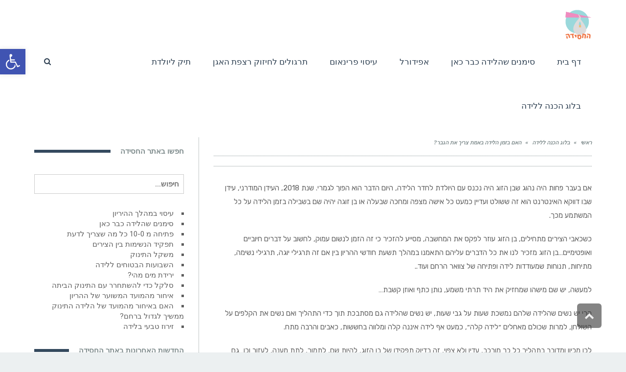

--- FILE ---
content_type: text/css
request_url: https://www.hachasida.co.il/wp-content/themes/buzz-child/assets/css/rtl.css?ver=1.7.9
body_size: -92
content:
@import "../../../buzz/assets/css/rtl.min.css";

/* Your CSS code goes here
-------------------------------------- */
#rev_slider_1_1_wrapper {
    margin-top: -40px !important;
}


@media screen and (max-width: 767px) {
#header {

        margin-bottom: 20px;
}
}



.item{display:block;position:relative;color:#fff}
.item span{display:block;width:100%;position:absolute;bottom:0;right:0;background-color: rgba(0, 221, 224, 0.6);text-align:center;font-size:1.5em;padding:10px}
.item:hover span{background-color: rgba(0, 42, 224, 0.6);}
.item:hover{color:#fff !important}